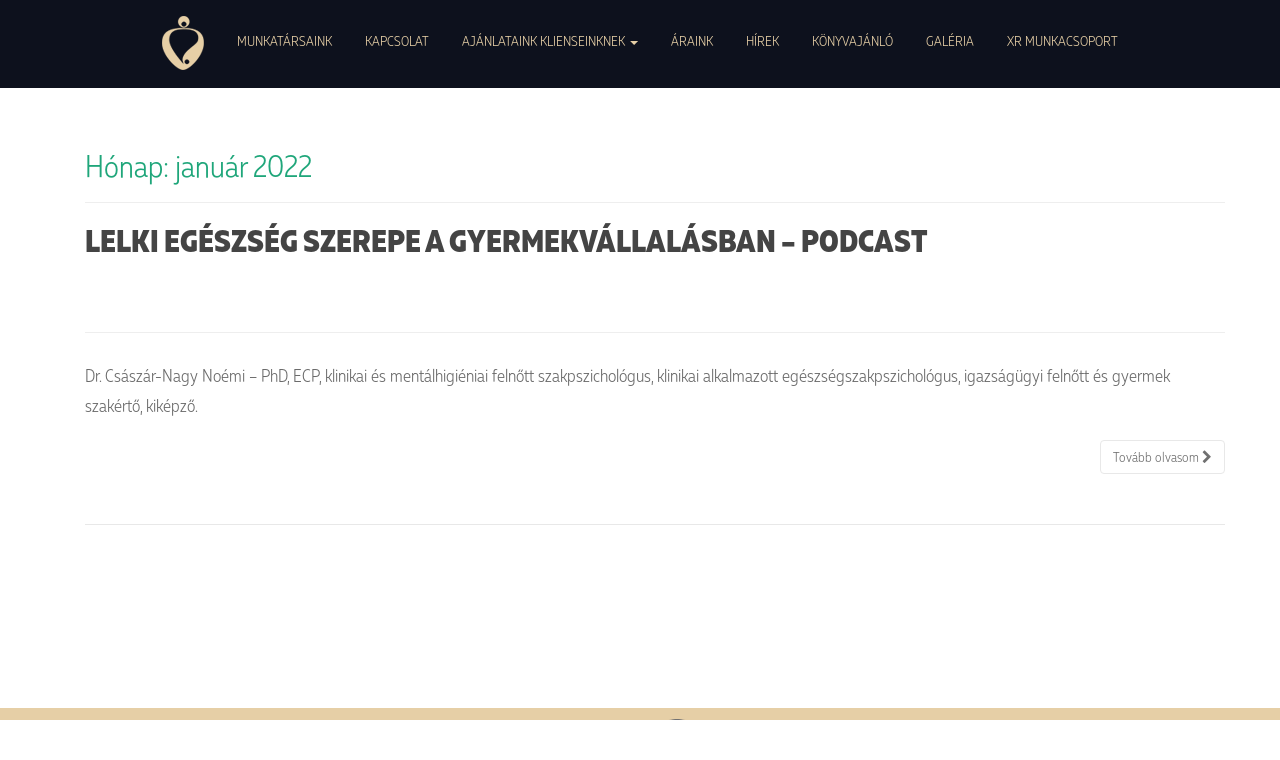

--- FILE ---
content_type: text/html; charset=UTF-8
request_url: https://pszichoszamoca.hu/2022/01/
body_size: 10761
content:
<!DOCTYPE html>
<html dir="ltr" lang="hu" prefix="og: https://ogp.me/ns#">
<head>
<meta charset="UTF-8">
<meta http-equiv="X-UA-Compatible" content="IE=edge">
<meta name="viewport" content="width=device-width, initial-scale=1">
<link rel="profile" href="http://gmpg.org/xfn/11">
<link rel="pingback" href="https://pszichoszamoca.hu/xmlrpc.php">

<title>január, 2022 | Pszichoszomatikus Ambulancia</title>
	<style>img:is([sizes="auto" i], [sizes^="auto," i]) { contain-intrinsic-size: 3000px 1500px }</style>
	
		<!-- All in One SEO 4.9.0 - aioseo.com -->
	<meta name="robots" content="noindex, max-image-preview:large" />
	<link rel="canonical" href="https://pszichoszamoca.hu/2022/01/" />
	<meta name="generator" content="All in One SEO (AIOSEO) 4.9.0" />
		<script type="application/ld+json" class="aioseo-schema">
			{"@context":"https:\/\/schema.org","@graph":[{"@type":"BreadcrumbList","@id":"https:\/\/pszichoszamoca.hu\/2022\/01\/#breadcrumblist","itemListElement":[{"@type":"ListItem","@id":"https:\/\/pszichoszamoca.hu#listItem","position":1,"name":"Home","item":"https:\/\/pszichoszamoca.hu","nextItem":{"@type":"ListItem","@id":"https:\/\/pszichoszamoca.hu\/2022\/#listItem","name":2022}},{"@type":"ListItem","@id":"https:\/\/pszichoszamoca.hu\/2022\/#listItem","position":2,"name":2022,"item":"https:\/\/pszichoszamoca.hu\/2022\/","nextItem":{"@type":"ListItem","@id":"https:\/\/pszichoszamoca.hu\/2022\/01\/#listItem","name":"01"},"previousItem":{"@type":"ListItem","@id":"https:\/\/pszichoszamoca.hu#listItem","name":"Home"}},{"@type":"ListItem","@id":"https:\/\/pszichoszamoca.hu\/2022\/01\/#listItem","position":3,"name":"01","previousItem":{"@type":"ListItem","@id":"https:\/\/pszichoszamoca.hu\/2022\/#listItem","name":2022}}]},{"@type":"CollectionPage","@id":"https:\/\/pszichoszamoca.hu\/2022\/01\/#collectionpage","url":"https:\/\/pszichoszamoca.hu\/2022\/01\/","name":"janu\u00e1r, 2022 | Pszichoszomatikus Ambulancia","inLanguage":"hu-HU","isPartOf":{"@id":"https:\/\/pszichoszamoca.hu\/#website"},"breadcrumb":{"@id":"https:\/\/pszichoszamoca.hu\/2022\/01\/#breadcrumblist"}},{"@type":"Organization","@id":"https:\/\/pszichoszamoca.hu\/#organization","name":"Pszichoszomatikus Ambulancia","description":"1037 Budapest, Montevideo utca, 7. +36 30 754 84 27, +36 30 497 0047. info@pszichoszamoca.hu. pszichoszamoca.hu. \u00a9 2017 Pszichoszam\u00f3ca.","url":"https:\/\/pszichoszamoca.hu\/"},{"@type":"WebSite","@id":"https:\/\/pszichoszamoca.hu\/#website","url":"https:\/\/pszichoszamoca.hu\/","name":"Pszichoszomatikus Ambulancia","description":"1037 Budapest, Montevideo utca, 7. +36 30 754 84 27, +36 30 497 0047. info@pszichoszamoca.hu. pszichoszamoca.hu. \u00a9 2017 Pszichoszam\u00f3ca.","inLanguage":"hu-HU","publisher":{"@id":"https:\/\/pszichoszamoca.hu\/#organization"}}]}
		</script>
		<!-- All in One SEO -->

<link rel="alternate" type="application/rss+xml" title="Pszichoszomatikus Ambulancia &raquo; hírcsatorna" href="https://pszichoszamoca.hu/feed/" />
<script type="text/javascript">
/* <![CDATA[ */
window._wpemojiSettings = {"baseUrl":"https:\/\/s.w.org\/images\/core\/emoji\/16.0.1\/72x72\/","ext":".png","svgUrl":"https:\/\/s.w.org\/images\/core\/emoji\/16.0.1\/svg\/","svgExt":".svg","source":{"concatemoji":"https:\/\/pszichoszamoca.hu\/wp-includes\/js\/wp-emoji-release.min.js?ver=6.8.3"}};
/*! This file is auto-generated */
!function(s,n){var o,i,e;function c(e){try{var t={supportTests:e,timestamp:(new Date).valueOf()};sessionStorage.setItem(o,JSON.stringify(t))}catch(e){}}function p(e,t,n){e.clearRect(0,0,e.canvas.width,e.canvas.height),e.fillText(t,0,0);var t=new Uint32Array(e.getImageData(0,0,e.canvas.width,e.canvas.height).data),a=(e.clearRect(0,0,e.canvas.width,e.canvas.height),e.fillText(n,0,0),new Uint32Array(e.getImageData(0,0,e.canvas.width,e.canvas.height).data));return t.every(function(e,t){return e===a[t]})}function u(e,t){e.clearRect(0,0,e.canvas.width,e.canvas.height),e.fillText(t,0,0);for(var n=e.getImageData(16,16,1,1),a=0;a<n.data.length;a++)if(0!==n.data[a])return!1;return!0}function f(e,t,n,a){switch(t){case"flag":return n(e,"\ud83c\udff3\ufe0f\u200d\u26a7\ufe0f","\ud83c\udff3\ufe0f\u200b\u26a7\ufe0f")?!1:!n(e,"\ud83c\udde8\ud83c\uddf6","\ud83c\udde8\u200b\ud83c\uddf6")&&!n(e,"\ud83c\udff4\udb40\udc67\udb40\udc62\udb40\udc65\udb40\udc6e\udb40\udc67\udb40\udc7f","\ud83c\udff4\u200b\udb40\udc67\u200b\udb40\udc62\u200b\udb40\udc65\u200b\udb40\udc6e\u200b\udb40\udc67\u200b\udb40\udc7f");case"emoji":return!a(e,"\ud83e\udedf")}return!1}function g(e,t,n,a){var r="undefined"!=typeof WorkerGlobalScope&&self instanceof WorkerGlobalScope?new OffscreenCanvas(300,150):s.createElement("canvas"),o=r.getContext("2d",{willReadFrequently:!0}),i=(o.textBaseline="top",o.font="600 32px Arial",{});return e.forEach(function(e){i[e]=t(o,e,n,a)}),i}function t(e){var t=s.createElement("script");t.src=e,t.defer=!0,s.head.appendChild(t)}"undefined"!=typeof Promise&&(o="wpEmojiSettingsSupports",i=["flag","emoji"],n.supports={everything:!0,everythingExceptFlag:!0},e=new Promise(function(e){s.addEventListener("DOMContentLoaded",e,{once:!0})}),new Promise(function(t){var n=function(){try{var e=JSON.parse(sessionStorage.getItem(o));if("object"==typeof e&&"number"==typeof e.timestamp&&(new Date).valueOf()<e.timestamp+604800&&"object"==typeof e.supportTests)return e.supportTests}catch(e){}return null}();if(!n){if("undefined"!=typeof Worker&&"undefined"!=typeof OffscreenCanvas&&"undefined"!=typeof URL&&URL.createObjectURL&&"undefined"!=typeof Blob)try{var e="postMessage("+g.toString()+"("+[JSON.stringify(i),f.toString(),p.toString(),u.toString()].join(",")+"));",a=new Blob([e],{type:"text/javascript"}),r=new Worker(URL.createObjectURL(a),{name:"wpTestEmojiSupports"});return void(r.onmessage=function(e){c(n=e.data),r.terminate(),t(n)})}catch(e){}c(n=g(i,f,p,u))}t(n)}).then(function(e){for(var t in e)n.supports[t]=e[t],n.supports.everything=n.supports.everything&&n.supports[t],"flag"!==t&&(n.supports.everythingExceptFlag=n.supports.everythingExceptFlag&&n.supports[t]);n.supports.everythingExceptFlag=n.supports.everythingExceptFlag&&!n.supports.flag,n.DOMReady=!1,n.readyCallback=function(){n.DOMReady=!0}}).then(function(){return e}).then(function(){var e;n.supports.everything||(n.readyCallback(),(e=n.source||{}).concatemoji?t(e.concatemoji):e.wpemoji&&e.twemoji&&(t(e.twemoji),t(e.wpemoji)))}))}((window,document),window._wpemojiSettings);
/* ]]> */
</script>

<link rel='stylesheet' id='twb-open-sans-css' href='https://fonts.googleapis.com/css?family=Open+Sans%3A300%2C400%2C500%2C600%2C700%2C800&#038;display=swap&#038;ver=6.8.3' type='text/css' media='all' />
<link rel='stylesheet' id='twbbwg-global-css' href='https://pszichoszamoca.hu/wp-content/plugins/photo-gallery/booster/assets/css/global.css?ver=1.0.0' type='text/css' media='all' />
<style id='wp-emoji-styles-inline-css' type='text/css'>

	img.wp-smiley, img.emoji {
		display: inline !important;
		border: none !important;
		box-shadow: none !important;
		height: 1em !important;
		width: 1em !important;
		margin: 0 0.07em !important;
		vertical-align: -0.1em !important;
		background: none !important;
		padding: 0 !important;
	}
</style>
<link rel='stylesheet' id='wp-block-library-css' href='https://pszichoszamoca.hu/wp-includes/css/dist/block-library/style.min.css?ver=6.8.3' type='text/css' media='all' />
<style id='classic-theme-styles-inline-css' type='text/css'>
/*! This file is auto-generated */
.wp-block-button__link{color:#fff;background-color:#32373c;border-radius:9999px;box-shadow:none;text-decoration:none;padding:calc(.667em + 2px) calc(1.333em + 2px);font-size:1.125em}.wp-block-file__button{background:#32373c;color:#fff;text-decoration:none}
</style>
<link rel='stylesheet' id='aioseo/css/src/vue/standalone/blocks/table-of-contents/global.scss-css' href='https://pszichoszamoca.hu/wp-content/plugins/all-in-one-seo-pack/dist/Lite/assets/css/table-of-contents/global.e90f6d47.css?ver=4.9.0' type='text/css' media='all' />
<style id='global-styles-inline-css' type='text/css'>
:root{--wp--preset--aspect-ratio--square: 1;--wp--preset--aspect-ratio--4-3: 4/3;--wp--preset--aspect-ratio--3-4: 3/4;--wp--preset--aspect-ratio--3-2: 3/2;--wp--preset--aspect-ratio--2-3: 2/3;--wp--preset--aspect-ratio--16-9: 16/9;--wp--preset--aspect-ratio--9-16: 9/16;--wp--preset--color--black: #000000;--wp--preset--color--cyan-bluish-gray: #abb8c3;--wp--preset--color--white: #ffffff;--wp--preset--color--pale-pink: #f78da7;--wp--preset--color--vivid-red: #cf2e2e;--wp--preset--color--luminous-vivid-orange: #ff6900;--wp--preset--color--luminous-vivid-amber: #fcb900;--wp--preset--color--light-green-cyan: #7bdcb5;--wp--preset--color--vivid-green-cyan: #00d084;--wp--preset--color--pale-cyan-blue: #8ed1fc;--wp--preset--color--vivid-cyan-blue: #0693e3;--wp--preset--color--vivid-purple: #9b51e0;--wp--preset--gradient--vivid-cyan-blue-to-vivid-purple: linear-gradient(135deg,rgba(6,147,227,1) 0%,rgb(155,81,224) 100%);--wp--preset--gradient--light-green-cyan-to-vivid-green-cyan: linear-gradient(135deg,rgb(122,220,180) 0%,rgb(0,208,130) 100%);--wp--preset--gradient--luminous-vivid-amber-to-luminous-vivid-orange: linear-gradient(135deg,rgba(252,185,0,1) 0%,rgba(255,105,0,1) 100%);--wp--preset--gradient--luminous-vivid-orange-to-vivid-red: linear-gradient(135deg,rgba(255,105,0,1) 0%,rgb(207,46,46) 100%);--wp--preset--gradient--very-light-gray-to-cyan-bluish-gray: linear-gradient(135deg,rgb(238,238,238) 0%,rgb(169,184,195) 100%);--wp--preset--gradient--cool-to-warm-spectrum: linear-gradient(135deg,rgb(74,234,220) 0%,rgb(151,120,209) 20%,rgb(207,42,186) 40%,rgb(238,44,130) 60%,rgb(251,105,98) 80%,rgb(254,248,76) 100%);--wp--preset--gradient--blush-light-purple: linear-gradient(135deg,rgb(255,206,236) 0%,rgb(152,150,240) 100%);--wp--preset--gradient--blush-bordeaux: linear-gradient(135deg,rgb(254,205,165) 0%,rgb(254,45,45) 50%,rgb(107,0,62) 100%);--wp--preset--gradient--luminous-dusk: linear-gradient(135deg,rgb(255,203,112) 0%,rgb(199,81,192) 50%,rgb(65,88,208) 100%);--wp--preset--gradient--pale-ocean: linear-gradient(135deg,rgb(255,245,203) 0%,rgb(182,227,212) 50%,rgb(51,167,181) 100%);--wp--preset--gradient--electric-grass: linear-gradient(135deg,rgb(202,248,128) 0%,rgb(113,206,126) 100%);--wp--preset--gradient--midnight: linear-gradient(135deg,rgb(2,3,129) 0%,rgb(40,116,252) 100%);--wp--preset--font-size--small: 13px;--wp--preset--font-size--medium: 20px;--wp--preset--font-size--large: 36px;--wp--preset--font-size--x-large: 42px;--wp--preset--spacing--20: 0.44rem;--wp--preset--spacing--30: 0.67rem;--wp--preset--spacing--40: 1rem;--wp--preset--spacing--50: 1.5rem;--wp--preset--spacing--60: 2.25rem;--wp--preset--spacing--70: 3.38rem;--wp--preset--spacing--80: 5.06rem;--wp--preset--shadow--natural: 6px 6px 9px rgba(0, 0, 0, 0.2);--wp--preset--shadow--deep: 12px 12px 50px rgba(0, 0, 0, 0.4);--wp--preset--shadow--sharp: 6px 6px 0px rgba(0, 0, 0, 0.2);--wp--preset--shadow--outlined: 6px 6px 0px -3px rgba(255, 255, 255, 1), 6px 6px rgba(0, 0, 0, 1);--wp--preset--shadow--crisp: 6px 6px 0px rgba(0, 0, 0, 1);}:where(.is-layout-flex){gap: 0.5em;}:where(.is-layout-grid){gap: 0.5em;}body .is-layout-flex{display: flex;}.is-layout-flex{flex-wrap: wrap;align-items: center;}.is-layout-flex > :is(*, div){margin: 0;}body .is-layout-grid{display: grid;}.is-layout-grid > :is(*, div){margin: 0;}:where(.wp-block-columns.is-layout-flex){gap: 2em;}:where(.wp-block-columns.is-layout-grid){gap: 2em;}:where(.wp-block-post-template.is-layout-flex){gap: 1.25em;}:where(.wp-block-post-template.is-layout-grid){gap: 1.25em;}.has-black-color{color: var(--wp--preset--color--black) !important;}.has-cyan-bluish-gray-color{color: var(--wp--preset--color--cyan-bluish-gray) !important;}.has-white-color{color: var(--wp--preset--color--white) !important;}.has-pale-pink-color{color: var(--wp--preset--color--pale-pink) !important;}.has-vivid-red-color{color: var(--wp--preset--color--vivid-red) !important;}.has-luminous-vivid-orange-color{color: var(--wp--preset--color--luminous-vivid-orange) !important;}.has-luminous-vivid-amber-color{color: var(--wp--preset--color--luminous-vivid-amber) !important;}.has-light-green-cyan-color{color: var(--wp--preset--color--light-green-cyan) !important;}.has-vivid-green-cyan-color{color: var(--wp--preset--color--vivid-green-cyan) !important;}.has-pale-cyan-blue-color{color: var(--wp--preset--color--pale-cyan-blue) !important;}.has-vivid-cyan-blue-color{color: var(--wp--preset--color--vivid-cyan-blue) !important;}.has-vivid-purple-color{color: var(--wp--preset--color--vivid-purple) !important;}.has-black-background-color{background-color: var(--wp--preset--color--black) !important;}.has-cyan-bluish-gray-background-color{background-color: var(--wp--preset--color--cyan-bluish-gray) !important;}.has-white-background-color{background-color: var(--wp--preset--color--white) !important;}.has-pale-pink-background-color{background-color: var(--wp--preset--color--pale-pink) !important;}.has-vivid-red-background-color{background-color: var(--wp--preset--color--vivid-red) !important;}.has-luminous-vivid-orange-background-color{background-color: var(--wp--preset--color--luminous-vivid-orange) !important;}.has-luminous-vivid-amber-background-color{background-color: var(--wp--preset--color--luminous-vivid-amber) !important;}.has-light-green-cyan-background-color{background-color: var(--wp--preset--color--light-green-cyan) !important;}.has-vivid-green-cyan-background-color{background-color: var(--wp--preset--color--vivid-green-cyan) !important;}.has-pale-cyan-blue-background-color{background-color: var(--wp--preset--color--pale-cyan-blue) !important;}.has-vivid-cyan-blue-background-color{background-color: var(--wp--preset--color--vivid-cyan-blue) !important;}.has-vivid-purple-background-color{background-color: var(--wp--preset--color--vivid-purple) !important;}.has-black-border-color{border-color: var(--wp--preset--color--black) !important;}.has-cyan-bluish-gray-border-color{border-color: var(--wp--preset--color--cyan-bluish-gray) !important;}.has-white-border-color{border-color: var(--wp--preset--color--white) !important;}.has-pale-pink-border-color{border-color: var(--wp--preset--color--pale-pink) !important;}.has-vivid-red-border-color{border-color: var(--wp--preset--color--vivid-red) !important;}.has-luminous-vivid-orange-border-color{border-color: var(--wp--preset--color--luminous-vivid-orange) !important;}.has-luminous-vivid-amber-border-color{border-color: var(--wp--preset--color--luminous-vivid-amber) !important;}.has-light-green-cyan-border-color{border-color: var(--wp--preset--color--light-green-cyan) !important;}.has-vivid-green-cyan-border-color{border-color: var(--wp--preset--color--vivid-green-cyan) !important;}.has-pale-cyan-blue-border-color{border-color: var(--wp--preset--color--pale-cyan-blue) !important;}.has-vivid-cyan-blue-border-color{border-color: var(--wp--preset--color--vivid-cyan-blue) !important;}.has-vivid-purple-border-color{border-color: var(--wp--preset--color--vivid-purple) !important;}.has-vivid-cyan-blue-to-vivid-purple-gradient-background{background: var(--wp--preset--gradient--vivid-cyan-blue-to-vivid-purple) !important;}.has-light-green-cyan-to-vivid-green-cyan-gradient-background{background: var(--wp--preset--gradient--light-green-cyan-to-vivid-green-cyan) !important;}.has-luminous-vivid-amber-to-luminous-vivid-orange-gradient-background{background: var(--wp--preset--gradient--luminous-vivid-amber-to-luminous-vivid-orange) !important;}.has-luminous-vivid-orange-to-vivid-red-gradient-background{background: var(--wp--preset--gradient--luminous-vivid-orange-to-vivid-red) !important;}.has-very-light-gray-to-cyan-bluish-gray-gradient-background{background: var(--wp--preset--gradient--very-light-gray-to-cyan-bluish-gray) !important;}.has-cool-to-warm-spectrum-gradient-background{background: var(--wp--preset--gradient--cool-to-warm-spectrum) !important;}.has-blush-light-purple-gradient-background{background: var(--wp--preset--gradient--blush-light-purple) !important;}.has-blush-bordeaux-gradient-background{background: var(--wp--preset--gradient--blush-bordeaux) !important;}.has-luminous-dusk-gradient-background{background: var(--wp--preset--gradient--luminous-dusk) !important;}.has-pale-ocean-gradient-background{background: var(--wp--preset--gradient--pale-ocean) !important;}.has-electric-grass-gradient-background{background: var(--wp--preset--gradient--electric-grass) !important;}.has-midnight-gradient-background{background: var(--wp--preset--gradient--midnight) !important;}.has-small-font-size{font-size: var(--wp--preset--font-size--small) !important;}.has-medium-font-size{font-size: var(--wp--preset--font-size--medium) !important;}.has-large-font-size{font-size: var(--wp--preset--font-size--large) !important;}.has-x-large-font-size{font-size: var(--wp--preset--font-size--x-large) !important;}
:where(.wp-block-post-template.is-layout-flex){gap: 1.25em;}:where(.wp-block-post-template.is-layout-grid){gap: 1.25em;}
:where(.wp-block-columns.is-layout-flex){gap: 2em;}:where(.wp-block-columns.is-layout-grid){gap: 2em;}
:root :where(.wp-block-pullquote){font-size: 1.5em;line-height: 1.6;}
</style>
<link rel='stylesheet' id='bwg_fonts-css' href='https://pszichoszamoca.hu/wp-content/plugins/photo-gallery/css/bwg-fonts/fonts.css?ver=0.0.1' type='text/css' media='all' />
<link rel='stylesheet' id='sumoselect-css' href='https://pszichoszamoca.hu/wp-content/plugins/photo-gallery/css/sumoselect.min.css?ver=3.4.6' type='text/css' media='all' />
<link rel='stylesheet' id='mCustomScrollbar-css' href='https://pszichoszamoca.hu/wp-content/plugins/photo-gallery/css/jquery.mCustomScrollbar.min.css?ver=3.1.5' type='text/css' media='all' />
<link rel='stylesheet' id='bwg_googlefonts-css' href='https://fonts.googleapis.com/css?family=Ubuntu&#038;subset=greek,latin,greek-ext,vietnamese,cyrillic-ext,latin-ext,cyrillic' type='text/css' media='all' />
<link rel='stylesheet' id='bwg_frontend-css' href='https://pszichoszamoca.hu/wp-content/plugins/photo-gallery/css/styles.min.css?ver=1.8.35' type='text/css' media='all' />
<link rel='stylesheet' id='dazzling-bootstrap-css' href='https://pszichoszamoca.hu/wp-content/themes/dazzling/inc/css/bootstrap.min.css?ver=6.8.3' type='text/css' media='all' />
<link rel='stylesheet' id='dazzling-icons-css' href='https://pszichoszamoca.hu/wp-content/themes/dazzling/inc/css/font-awesome.min.css?ver=6.8.3' type='text/css' media='all' />
<link rel='stylesheet' id='dazzling-style-css' href='https://pszichoszamoca.hu/wp-content/themes/dazzling/style.css?ver=6.8.3' type='text/css' media='all' />
<link rel='stylesheet' id='msl-main-css' href='https://pszichoszamoca.hu/wp-content/plugins/master-slider/public/assets/css/masterslider.main.css?ver=3.11.0' type='text/css' media='all' />
<link rel='stylesheet' id='msl-custom-css' href='https://pszichoszamoca.hu/wp-content/uploads/master-slider/custom.css?ver=3.9' type='text/css' media='all' />
<script type="text/javascript" src="https://pszichoszamoca.hu/wp-includes/js/jquery/jquery.min.js?ver=3.7.1" id="jquery-core-js"></script>
<script type="text/javascript" src="https://pszichoszamoca.hu/wp-includes/js/jquery/jquery-migrate.min.js?ver=3.4.1" id="jquery-migrate-js"></script>
<script type="text/javascript" src="https://pszichoszamoca.hu/wp-content/plugins/photo-gallery/booster/assets/js/circle-progress.js?ver=1.2.2" id="twbbwg-circle-js"></script>
<script type="text/javascript" id="twbbwg-global-js-extra">
/* <![CDATA[ */
var twb = {"nonce":"d7dcb8db1a","ajax_url":"https:\/\/pszichoszamoca.hu\/wp-admin\/admin-ajax.php","plugin_url":"https:\/\/pszichoszamoca.hu\/wp-content\/plugins\/photo-gallery\/booster","href":"https:\/\/pszichoszamoca.hu\/wp-admin\/admin.php?page=twbbwg_photo-gallery"};
var twb = {"nonce":"d7dcb8db1a","ajax_url":"https:\/\/pszichoszamoca.hu\/wp-admin\/admin-ajax.php","plugin_url":"https:\/\/pszichoszamoca.hu\/wp-content\/plugins\/photo-gallery\/booster","href":"https:\/\/pszichoszamoca.hu\/wp-admin\/admin.php?page=twbbwg_photo-gallery"};
/* ]]> */
</script>
<script type="text/javascript" src="https://pszichoszamoca.hu/wp-content/plugins/photo-gallery/booster/assets/js/global.js?ver=1.0.0" id="twbbwg-global-js"></script>
<script type="text/javascript" src="https://pszichoszamoca.hu/wp-content/plugins/photo-gallery/js/jquery.lazy.min.js?ver=1.8.35" id="bwg_lazyload-js"></script>
<script type="text/javascript" src="https://pszichoszamoca.hu/wp-content/plugins/photo-gallery/js/jquery.sumoselect.min.js?ver=3.4.6" id="sumoselect-js"></script>
<script type="text/javascript" src="https://pszichoszamoca.hu/wp-content/plugins/photo-gallery/js/tocca.min.js?ver=2.0.9" id="bwg_mobile-js"></script>
<script type="text/javascript" src="https://pszichoszamoca.hu/wp-content/plugins/photo-gallery/js/jquery.mCustomScrollbar.concat.min.js?ver=3.1.5" id="mCustomScrollbar-js"></script>
<script type="text/javascript" src="https://pszichoszamoca.hu/wp-content/plugins/photo-gallery/js/jquery.fullscreen.min.js?ver=0.6.0" id="jquery-fullscreen-js"></script>
<script type="text/javascript" id="bwg_frontend-js-extra">
/* <![CDATA[ */
var bwg_objectsL10n = {"bwg_field_required":"field is required.","bwg_mail_validation":"This is not a valid email address.","bwg_search_result":"There are no images matching your search.","bwg_select_tag":"Select Tag","bwg_order_by":"Order By","bwg_search":"Search","bwg_show_ecommerce":"Show Ecommerce","bwg_hide_ecommerce":"Hide Ecommerce","bwg_show_comments":"Show Comments","bwg_hide_comments":"Hide Comments","bwg_restore":"Restore","bwg_maximize":"Maximize","bwg_fullscreen":"Fullscreen","bwg_exit_fullscreen":"Exit Fullscreen","bwg_search_tag":"SEARCH...","bwg_tag_no_match":"No tags found","bwg_all_tags_selected":"All tags selected","bwg_tags_selected":"tags selected","play":"Play","pause":"Pause","is_pro":"","bwg_play":"Play","bwg_pause":"Pause","bwg_hide_info":"Hide info","bwg_show_info":"Show info","bwg_hide_rating":"Hide rating","bwg_show_rating":"Show rating","ok":"Ok","cancel":"Cancel","select_all":"Select all","lazy_load":"1","lazy_loader":"https:\/\/pszichoszamoca.hu\/wp-content\/plugins\/photo-gallery\/images\/ajax_loader.png","front_ajax":"0","bwg_tag_see_all":"see all tags","bwg_tag_see_less":"see less tags"};
/* ]]> */
</script>
<script type="text/javascript" src="https://pszichoszamoca.hu/wp-content/plugins/photo-gallery/js/scripts.min.js?ver=1.8.35" id="bwg_frontend-js"></script>
<script type="text/javascript" src="https://pszichoszamoca.hu/wp-content/themes/dazzling/inc/js/bootstrap.min.js?ver=6.8.3" id="dazzling-bootstrapjs-js"></script>
<link rel="https://api.w.org/" href="https://pszichoszamoca.hu/wp-json/" /><link rel="EditURI" type="application/rsd+xml" title="RSD" href="https://pszichoszamoca.hu/xmlrpc.php?rsd" />
<meta name="generator" content="WordPress 6.8.3" />

		<!-- GA Google Analytics @ https://m0n.co/ga -->
		<script async src="https://www.googletagmanager.com/gtag/js?id=UA-51940721-9"></script>
		<script>
			window.dataLayer = window.dataLayer || [];
			function gtag(){dataLayer.push(arguments);}
			gtag('js', new Date());
			gtag('config', 'UA-51940721-9');
		</script>

	<!-- Google tag (gtag.js) -->
<script async src="https://www.googletagmanager.com/gtag/js?id=AW-380417851"></script>
<script>
  window.dataLayer = window.dataLayer || [];
  function gtag(){dataLayer.push(arguments);}
  gtag('js', new Date());

  gtag('config', 'AW-380417851');
</script>
<!-- Event snippet for Oldalmegtekintés conversion page -->
<script>
  gtag('event', 'conversion', {'send_to': 'AW-380417851/zfw1CJGnxrAZELvusrUB'});
</script>
<script>var ms_grabbing_curosr = 'https://pszichoszamoca.hu/wp-content/plugins/master-slider/public/assets/css/common/grabbing.cur', ms_grab_curosr = 'https://pszichoszamoca.hu/wp-content/plugins/master-slider/public/assets/css/common/grab.cur';</script>
<meta name="generator" content="MasterSlider 3.11.0 - Responsive Touch Image Slider | avt.li/msf" />
<style type="text/css">.navbar.navbar-default {background-color: #0d111d;}.navbar-default .navbar-nav > li > a { color: #e6cfa6;}.dropdown-menu, .dropdown-menu > .active > a, .dropdown-menu > .active > a:hover, .dropdown-menu > .active > a:focus {background-color: #0d111d;}.navbar-default .navbar-nav .open .dropdown-menu > li > a { color: #e6cfa6;}#colophon {background-color: #e6cfa6;}.entry-content {font-family: Helvetica Neue,Helvetica,Arial,sans-serif; font-size:18px; font-weight: normal; color:#6B6B6B;}</style>	<style type="text/css">
			.site-title,
		.site-description {
			position: absolute;
			clip: rect(1px, 1px, 1px, 1px);
		}
		</style>
	<!--[if lt IE 9]>
<script src="https://pszichoszamoca.hu/wp-content/themes/dazzling/inc/js/html5shiv.min.js"></script>
<script src="https://pszichoszamoca.hu/wp-content/themes/dazzling/inc/js/respond.min.js"></script>
<![endif]-->
<link rel="icon" href="https://pszichoszamoca.hu/wp-content/uploads/2017/01/cropped-logo300x66-1-1-32x32.png" sizes="32x32" />
<link rel="icon" href="https://pszichoszamoca.hu/wp-content/uploads/2017/01/cropped-logo300x66-1-1-192x192.png" sizes="192x192" />
<link rel="apple-touch-icon" href="https://pszichoszamoca.hu/wp-content/uploads/2017/01/cropped-logo300x66-1-1-180x180.png" />
<meta name="msapplication-TileImage" content="https://pszichoszamoca.hu/wp-content/uploads/2017/01/cropped-logo300x66-1-1-270x270.png" />
		<style type="text/css" id="wp-custom-css">
			@font-face {
    font-family: mnebold;
    src: url(/fonts/mnebold.otf);
}

@font-face {
    font-family: mnelight;
    src: url(/fonts/mnelight.otf);
}

body, p, div, span{
    font-family: mnelight;
}

h2,h3, strong{
    font-family: mnebold;
}

h2, h3{
    padding-bottom: 1em;
    font-weight: bold;
}

h2, h3, a{
    color: #707070;
}

.navbar-default .navbar-collapse {
    width: 100%;
}

.nav.navbar-nav {
    float: none;
    text-align: center;
    margin: 0 auto;
    width: 100%;
}

.navbar-nav>li {
    float: none!important;
    margin: 0 auto;
    display: inline-block;
    font-family: mnelight;
}

.navbar-default .navbar-nav > .active > a, .navbar-default .navbar-nav > .active > a:hover, .navbar-default .navbar-nav > .active > a:focus, .navbar-default .navbar-nav > li > a:hover, .navbar-default .navbar-nav > li > a:focus, .navbar-default .navbar-nav > .open > a, .navbar-default .navbar-nav > .open > a:hover, .navbar-default .navbar-nav > .open > a:focus, .dropdown-menu > li > a:hover, .dropdown-menu > li > a:focus, .navbar-default .navbar-nav .open .dropdown-menu > li > a:hover, .navbar-default .navbar-nav .open .dropdown-menu > li > a:focus {
    color: white;
    background: inherit;
}

.navbar-default.navbar{
    border: 0;
}

.page .page-header {
    display: none;
}

#colophon{
    border: 0;
}

.araink h3, .cegesajanlat h3{
    display: list-item;
    margin-left: -1em;
    padding-left: 1em;
}

.munkatarsaink .row h3{
    display: list-item;
    margin-left: -1em;
    padding-left: 1em;
}

.byline{
    visibility: hidden;
}

a.btn.btn-default.read-more{
    color: #707070;
}
a.btn.btn-default.read-more:hover {
    color: #707070;
}

.szolgaltatasok h3{
    margin-left: 1em;
    display: list-item;
    margin-left: -1em;
    padding-left: 1em;
}

.szolgaltatasok ol li, .szolgaltatasok ul li{
    margin-left: 1em !important;
}

footer{
    text-align: center;
}

.szolgnav a{
    text-transform: uppercase;
    padding-right: 1em;
}

.site-content{
    min-height: 75vh;
}

.munkatarsaink h3{
    padding: 0em;
}

.munkatarsaink h2{
    padding-top: 0em;
    padding-bottom: 0em;
    padding-left: 0.8em;
}

.szolgaltatasok h3, .araink h3{
    padding-top: 1em;
}

.konyvajanlo h3{
    margin-left: 1em;
    margin-left: -1em;
    padding-left: 1em;
}

#content{
    list-style: none;
    list-style-image: url('/images/potty.png');
}

#content li{
     list-style-image: none;
}

.masodikoszl{
    padding-left: 2em;
}

.elsooszl{
    padding-left: 2em;
    padding-right: 2em;
}

.szolgnav{
    padding-bottom: 1em;
}

.araink h3{
    padding-bottom: 0em;
}

.munkatars h2{
    margin: 0;
}

a:focus, a:active, h2:focus, h2:active, h3:focus, h3:active, button:focus, button:active{
   outline: none !important;
}

button:hover, button:active, button:focus{
    background-color: #707070 !important;
}

.form-control:focus{
border-color: gray;
  box-shadow: inset 0 1px 1px rgba(0, 0, 0, 0.0), 0 0 8px rgba(0, 0, 0, 0);
}

.entry-meta{
    visibility: hidden;
}		</style>
		
</head>

<body class="archive date wp-theme-dazzling _masterslider _ms_version_3.11.0">
<div id="page" class="hfeed site">

	<nav class="navbar navbar-default" role="navigation">
		<div class="container">
			<div class="navbar-header">
			  <button type="button" class="navbar-toggle" data-toggle="collapse" data-target="#navbar">
			    <span class="sr-only">Toggle navigation</span>
			    <span class="icon-bar"></span>
			    <span class="icon-bar"></span>
			    <span class="icon-bar"></span>
			  </button>

				<div id="logo">

					<span class="site-title">
						
						
							<a class="navbar-brand" href="https://pszichoszamoca.hu/" title="Pszichoszomatikus Ambulancia" rel="home">Pszichoszomatikus Ambulancia</a>

						
					</span><!-- end of .site-name -->

				</div><!-- end of #logo -->

				
											<p class="site-description">1037 Budapest, Montevideo utca, 7. +36 30 754 84 27, +36 30 497 0047. info@pszichoszamoca.hu. pszichoszamoca.hu. © 2017 Pszichoszamóca.</p>
					
										
			</div>
				<div id="navbar" class="collapse navbar-collapse navbar-ex1-collapse"><ul id="menu-menu01" class="nav navbar-nav"><li id="menu-item-69" class="menu-item menu-item-type-post_type menu-item-object-page menu-item-home menu-item-69 has-image"><a title="FŐOLDAL" href="https://pszichoszamoca.hu/"><img width="42" height="54" src="https://pszichoszamoca.hu/wp-content/uploads/2017/01/pslogo-1.png" class="attachment-full size-full wp-post-image" alt="FŐOLDAL" title="FŐOLDAL" decoding="async" /></a></li>
<li id="menu-item-71" class="menu-item menu-item-type-post_type menu-item-object-page menu-item-71"><a title="MUNKATÁRSAINK" href="https://pszichoszamoca.hu/pszichologus/">MUNKATÁRSAINK</a></li>
<li id="menu-item-70" class="menu-item menu-item-type-post_type menu-item-object-page menu-item-70"><a title="KAPCSOLAT" href="https://pszichoszamoca.hu/kapcsolat/">KAPCSOLAT</a></li>
<li id="menu-item-2395" class="menu-item menu-item-type-custom menu-item-object-custom menu-item-has-children menu-item-2395 dropdown"><a title="AJÁNLATAINK KLIENSEINKNEK" href="#" data-toggle="dropdown" class="dropdown-toggle">AJÁNLATAINK KLIENSEINKNEK <span class="caret"></span></a>
<ul role="menu" class=" dropdown-menu">
	<li id="menu-item-2465" class="menu-item menu-item-type-post_type menu-item-object-page menu-item-2465"><a title="GYÓGYTORNA ÉS GYÓGYMASSZÁZS" href="https://pszichoszamoca.hu/ajanlataink-klienseinknek/gyogytorna-es-gyogymasszazs/">GYÓGYTORNA ÉS GYÓGYMASSZÁZS</a></li>
	<li id="menu-item-62" class="menu-item menu-item-type-post_type menu-item-object-page menu-item-62"><a title="PREVENCIÓ" href="https://pszichoszamoca.hu/ajanlataink-klienseinknek/prevencio/">PREVENCIÓ</a></li>
	<li id="menu-item-64" class="menu-item menu-item-type-post_type menu-item-object-page menu-item-64"><a title="PSZICHOTERÁPIA" href="https://pszichoszamoca.hu/ajanlataink-klienseinknek/pszichoterapia/">PSZICHOTERÁPIA</a></li>
	<li id="menu-item-63" class="menu-item menu-item-type-post_type menu-item-object-page menu-item-63"><a title="PSZICHIÁTRIAI KEZELÉS" href="https://pszichoszamoca.hu/ajanlataink-klienseinknek/pszichiatriai-kezeles/">PSZICHIÁTRIAI KEZELÉS</a></li>
	<li id="menu-item-66" class="menu-item menu-item-type-post_type menu-item-object-page menu-item-66"><a title="SZERVEZET- ÉS MUNKALÉLEKTAN" href="https://pszichoszamoca.hu/ajanlataink-klienseinknek/szervezet-es-munkalelektan/">SZERVEZET- ÉS MUNKALÉLEKTAN</a></li>
</ul>
</li>
<li id="menu-item-67" class="menu-item menu-item-type-post_type menu-item-object-page menu-item-67"><a title="ÁRAINK" href="https://pszichoszamoca.hu/araink/">ÁRAINK</a></li>
<li id="menu-item-88" class="menu-item menu-item-type-post_type menu-item-object-page current_page_parent menu-item-88"><a title="HÍREK" href="https://pszichoszamoca.hu/hirek/">HÍREK</a></li>
<li id="menu-item-423" class="menu-item menu-item-type-post_type menu-item-object-page menu-item-423"><a title="KÖNYVAJÁNLÓ" href="https://pszichoszamoca.hu/konyvajanlo/">KÖNYVAJÁNLÓ</a></li>
<li id="menu-item-2506" class="menu-item menu-item-type-post_type menu-item-object-page menu-item-2506"><a title="GALÉRIA" href="https://pszichoszamoca.hu/galeria/">GALÉRIA</a></li>
<li id="menu-item-2739" class="menu-item menu-item-type-post_type menu-item-object-page menu-item-2739"><a title="XR MUNKACSOPORT" href="https://pszichoszamoca.hu/xr-munkacsoport/">XR MUNKACSOPORT</a></li>
</ul></div>		</div>
	</nav><!-- .site-navigation -->

        <div class="top-section">
				        </div>
                <div id="content" class="site-content container">

            <div class="container main-content-area">                <div class="row full-width">
		<section id="primary" class="content-area col-sm-12 col-md-8 full-width">
			<main id="main" class="site-main" role="main">

			
				<header class="page-header">
					<h1 class="page-title">
						Hónap:  <span>január 2022</span>					</h1>
									</header><!-- .page-header -->

								
					
<article id="post-2244" class="post-2244 post type-post status-publish format-standard hentry category-egyeb">
	<header class="entry-header page-header">

		<h2 class="entry-title"><a href="https://pszichoszamoca.hu/lelki-egeszseg-szerepe-a-gyermekvallalasban-podcast/" rel="bookmark">LELKI EGÉSZSÉG SZEREPE A GYERMEKVÁLLALÁSBAN &#8211; PODCAST</a></h2>

				<div class="entry-meta">
			<span class="posted-on"><i class="fa fa-calendar"></i> <a href="https://pszichoszamoca.hu/lelki-egeszseg-szerepe-a-gyermekvallalasban-podcast/" rel="bookmark"><time class="entry-date published" datetime="2022-01-24T18:56:39+01:00">2022-01-24</time><time class="updated" datetime="2022-01-24T18:56:40+01:00">2022-01-24</time></a></span><span class="byline"> <i class="fa fa-user"></i> <span class="author vcard"><a class="url fn n" href="https://pszichoszamoca.hu/author/padmin/">padmin</a></span></span>
							
		
		</div><!-- .entry-meta -->
			</header><!-- .entry-header -->

		<div class="entry-content">

					<p>Dr. Császár-Nagy Noémi &#8211; PhD, ECP, klinikai és mentálhigiéniai felnőtt szakpszichológus, klinikai alkalmazott egészségszakpszichológus, igazságügyi felnőtt és gyermek szakértő, kiképző.</p>
				<p><a class="btn btn-default read-more" href="https://pszichoszamoca.hu/lelki-egeszseg-szerepe-a-gyermekvallalasban-podcast/">Tovább olvasom <i class="fa fa-chevron-right"></i></a></p>

		<a href="https://pszichoszamoca.hu/lelki-egeszseg-szerepe-a-gyermekvallalasban-podcast/" title="LELKI EGÉSZSÉG SZEREPE A GYERMEKVÁLLALÁSBAN &#8211; PODCAST"></a>


			</div><!-- .entry-content -->
	
	<hr class="section-divider">
</article><!-- #post-## -->

				
				
			
			</main><!-- #main -->
		</section><!-- #primary -->

	<div id="secondary" class="widget-area col-sm-12 col-md-4" role="complementary">
				
			<aside id="search" class="widget widget_search">
				<form method="get" class="form-search" action="https://pszichoszamoca.hu/">
	<div class="form-group">
		<div class="input-group">
	  		<span class="screen-reader-text">Search for:</span>
	    	<input type="text" class="form-control search-query" placeholder="Keresés..." value="" name="s">
	    	<span class="input-group-btn">
	      		<button type="submit" class="btn btn-default" name="submit" id="searchsubmit" value="Search"><span class="glyphicon glyphicon-search"></span></button>
	    	</span>
	    </div>
	</div>
</form>			</aside>

			<aside id="archives" class="widget">
				<h1 class="widget-title">Archívum</h1>
				<ul>
						<li><a href='https://pszichoszamoca.hu/2025/07/'>2025. július</a></li>
	<li><a href='https://pszichoszamoca.hu/2024/12/'>2024. december</a></li>
	<li><a href='https://pszichoszamoca.hu/2024/08/'>2024. augusztus</a></li>
	<li><a href='https://pszichoszamoca.hu/2024/04/'>2024. április</a></li>
	<li><a href='https://pszichoszamoca.hu/2023/12/'>2023. december</a></li>
	<li><a href='https://pszichoszamoca.hu/2023/08/'>2023. augusztus</a></li>
	<li><a href='https://pszichoszamoca.hu/2023/07/'>2023. július</a></li>
	<li><a href='https://pszichoszamoca.hu/2023/05/'>2023. május</a></li>
	<li><a href='https://pszichoszamoca.hu/2023/02/'>2023. február</a></li>
	<li><a href='https://pszichoszamoca.hu/2023/01/'>2023. január</a></li>
	<li><a href='https://pszichoszamoca.hu/2022/11/'>2022. november</a></li>
	<li><a href='https://pszichoszamoca.hu/2022/10/'>2022. október</a></li>
	<li><a href='https://pszichoszamoca.hu/2022/06/'>2022. június</a></li>
	<li><a href='https://pszichoszamoca.hu/2022/02/'>2022. február</a></li>
	<li><a href='https://pszichoszamoca.hu/2022/01/' aria-current="page">2022. január</a></li>
	<li><a href='https://pszichoszamoca.hu/2021/12/'>2021. december</a></li>
	<li><a href='https://pszichoszamoca.hu/2021/11/'>2021. november</a></li>
	<li><a href='https://pszichoszamoca.hu/2021/10/'>2021. október</a></li>
	<li><a href='https://pszichoszamoca.hu/2020/10/'>2020. október</a></li>
	<li><a href='https://pszichoszamoca.hu/2020/09/'>2020. szeptember</a></li>
	<li><a href='https://pszichoszamoca.hu/2020/08/'>2020. augusztus</a></li>
	<li><a href='https://pszichoszamoca.hu/2020/07/'>2020. július</a></li>
	<li><a href='https://pszichoszamoca.hu/2020/06/'>2020. június</a></li>
	<li><a href='https://pszichoszamoca.hu/2020/05/'>2020. május</a></li>
	<li><a href='https://pszichoszamoca.hu/2020/04/'>2020. április</a></li>
	<li><a href='https://pszichoszamoca.hu/2020/03/'>2020. március</a></li>
	<li><a href='https://pszichoszamoca.hu/2020/02/'>2020. február</a></li>
	<li><a href='https://pszichoszamoca.hu/2020/01/'>2020. január</a></li>
	<li><a href='https://pszichoszamoca.hu/2019/12/'>2019. december</a></li>
	<li><a href='https://pszichoszamoca.hu/2019/11/'>2019. november</a></li>
	<li><a href='https://pszichoszamoca.hu/2019/10/'>2019. október</a></li>
	<li><a href='https://pszichoszamoca.hu/2019/09/'>2019. szeptember</a></li>
	<li><a href='https://pszichoszamoca.hu/2019/08/'>2019. augusztus</a></li>
	<li><a href='https://pszichoszamoca.hu/2019/07/'>2019. július</a></li>
	<li><a href='https://pszichoszamoca.hu/2019/06/'>2019. június</a></li>
	<li><a href='https://pszichoszamoca.hu/2019/05/'>2019. május</a></li>
	<li><a href='https://pszichoszamoca.hu/2019/04/'>2019. április</a></li>
	<li><a href='https://pszichoszamoca.hu/2019/03/'>2019. március</a></li>
	<li><a href='https://pszichoszamoca.hu/2019/02/'>2019. február</a></li>
	<li><a href='https://pszichoszamoca.hu/2019/01/'>2019. január</a></li>
	<li><a href='https://pszichoszamoca.hu/2018/12/'>2018. december</a></li>
	<li><a href='https://pszichoszamoca.hu/2018/11/'>2018. november</a></li>
	<li><a href='https://pszichoszamoca.hu/2018/10/'>2018. október</a></li>
	<li><a href='https://pszichoszamoca.hu/2018/09/'>2018. szeptember</a></li>
	<li><a href='https://pszichoszamoca.hu/2018/08/'>2018. augusztus</a></li>
	<li><a href='https://pszichoszamoca.hu/2018/07/'>2018. július</a></li>
	<li><a href='https://pszichoszamoca.hu/2018/06/'>2018. június</a></li>
	<li><a href='https://pszichoszamoca.hu/2018/05/'>2018. május</a></li>
	<li><a href='https://pszichoszamoca.hu/2018/04/'>2018. április</a></li>
	<li><a href='https://pszichoszamoca.hu/2018/03/'>2018. március</a></li>
	<li><a href='https://pszichoszamoca.hu/2018/02/'>2018. február</a></li>
	<li><a href='https://pszichoszamoca.hu/2018/01/'>2018. január</a></li>
	<li><a href='https://pszichoszamoca.hu/2017/01/'>2017. január</a></li>
				</ul>
			</aside>

			<aside id="meta" class="widget">
				<h1 class="widget-title">Meta</h1>
				<ul>
										<li><a href="https://pszichoszamoca.hu/wp-login.php">Bejelentkezés</a></li>
									</ul>
			</aside>

			</div><!-- #secondary -->
                </div><!-- close .row -->
            </div><!-- close .container -->
        </div><!-- close .site-content -->

	<div id="footer-area">
		<div class="container footer-inner">
			
			</div>

		<footer id="colophon" class="site-footer" role="contentinfo">
           <div class="site-info container">
                <div class="col-sm-12">
                    <div class="col-sm-4"></div>
                    <div id="footersearch" class="hidden col-sm-4"><form method="get" class="form-search" action="https://pszichoszamoca.hu/">
	<div class="form-group">
		<div class="input-group">
	  		<span class="screen-reader-text">Search for:</span>
	    	<input type="text" class="form-control search-query" placeholder="Keresés..." value="" name="s">
	    	<span class="input-group-btn">
	      		<button type="submit" class="btn btn-default" name="submit" id="searchsubmit" value="Search"><span class="glyphicon glyphicon-search"></span></button>
	    	</span>
	    </div>
	</div>
</form></div>
                    <div class="col-sm-4"></div>
                </div>
			   <div class="col-sm-12 site-info container">
					<div class="col-sm-4 site-info container" style="text-align: left">
						<!--a href="http://pszichoszamoca.hu/impresszum/" target="_blank" style="color: #6B6B6B">Impresszum</a></br-->
					</div>
					<div class="col-sm-4">
						<a href="https://www.facebook.com/pszichoszom/" target="_blank"><img src="/images/facebook-icon.png" style="height: 30px; margin-right: 1em;" /></a>
						<a href="https://twitter.com/Pszichoszamoca" target="_blank"><img src="/images/tweet-icon.png" style="height: 30px; margin-right: 1em;" /></a>
						<a href="https://www.instagram.com/pszichoszamoca/" target="_blank"><img src="/images/instagramm-icon.png" style="height: 30px; margin-right: 1em;" /></a>
						<script type="text/javascript">
						  document.write("<a href=\"mail" + "to:" + new Array("info","pszichoszamoca.hu").join("@") + "\"><img src=\"/images/email-icon.png\" style=\"height: 50px; margin-left: 1em; margin-right: 1em;\" /></" + "a>");
						</script>
						<a href="/?s="><img src="/images/nagyito-icon.png" style="height: 30px; margin-left: 1em;" /></a> 
					</div><!-- .site-info -->
					<div class="scroll-to-top"><i class="fa fa-angle-up"></i></div><!-- .scroll-to-top -->
					<div class="col-sm-4">
						
					</div>
                </div>   
			</div><!-- .site-info -->
			<div class="scroll-to-top"><i class="fa fa-angle-up"></i></div><!-- .scroll-to-top -->
		</footer><!-- #colophon -->
	</div>
</div><!-- #page -->

<script type="speculationrules">
{"prefetch":[{"source":"document","where":{"and":[{"href_matches":"\/*"},{"not":{"href_matches":["\/wp-*.php","\/wp-admin\/*","\/wp-content\/uploads\/*","\/wp-content\/*","\/wp-content\/plugins\/*","\/wp-content\/themes\/dazzling\/*","\/*\\?(.+)"]}},{"not":{"selector_matches":"a[rel~=\"nofollow\"]"}},{"not":{"selector_matches":".no-prefetch, .no-prefetch a"}}]},"eagerness":"conservative"}]}
</script>
<link rel='stylesheet' id='basecss-css' href='https://pszichoszamoca.hu/wp-content/plugins/eu-cookie-law/css/style.css?ver=6.8.3' type='text/css' media='all' />
<script type="module"  src="https://pszichoszamoca.hu/wp-content/plugins/all-in-one-seo-pack/dist/Lite/assets/table-of-contents.95d0dfce.js?ver=4.9.0" id="aioseo/js/src/vue/standalone/blocks/table-of-contents/frontend.js-js"></script>
<script type="text/javascript" src="https://pszichoszamoca.hu/wp-content/themes/dazzling/inc/js/main.js?ver=1.5.4" id="dazzling-main-js"></script>
<script type="text/javascript" id="eucookielaw-scripts-js-extra">
/* <![CDATA[ */
var eucookielaw_data = {"euCookieSet":"1","autoBlock":"0","expireTimer":"30","scrollConsent":"0","networkShareURL":"","isCookiePage":"","isRefererWebsite":""};
/* ]]> */
</script>
<script type="text/javascript" src="https://pszichoszamoca.hu/wp-content/plugins/eu-cookie-law/js/scripts.js?ver=3.1.6" id="eucookielaw-scripts-js"></script>

</body>
</html>

<!-- Page supported by LiteSpeed Cache 7.6.2 on 2025-11-26 22:52:30 -->